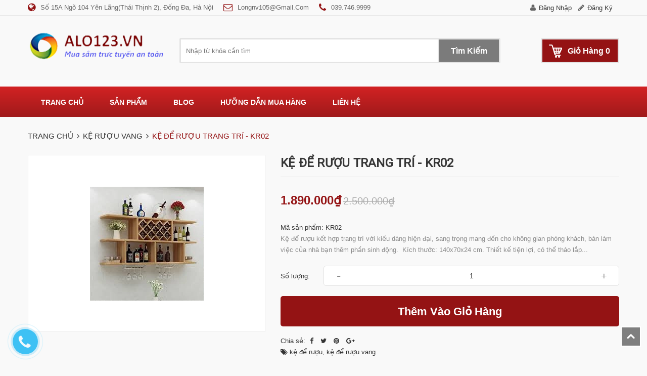

--- FILE ---
content_type: text/css
request_url: https://bizweb.dktcdn.net/100/368/471/themes/782857/assets/module.scss.css?1742636113914
body_size: 4204
content:
.section .section-title{width:100%;position:relative;border-bottom:2px solid #ebebeb}.section .section-title h2{padding:0 0 10px;margin:0;font-size:24px;color:#505050;font-weight:700;text-transform:uppercase}.section .section-title h2:after{content:"";display:inline-block;width:130px;height:2px;background:#941314;position:absolute;left:0;bottom:-2px}.products.owl-carousel .owl-nav .owl-prev,.products.owl-carousel .owl-nav .owl-next{top:calc(50% - 60px)}.section-slider .view-about{background:#001a4b;color:#fff;width:40px;height:40px;border-radius:0;padding:0;left:50%;bottom:-20px;z-index:99;transform:translateX(-50%);-webkit-transform:translateX(-50%);-moz-transform:translateX(-50%)}.section-slider .view-about:hover{background:#941314}.home-slider{overflow:hidden}.home-slider .item{position:relative}.home-slider .owl-dots{text-align:right !important;padding-right:35px;bottom:18px !important}.home-slider.owl-carousel .owl-nav .owl-next{right:15px !important;background:transparent;top:50%}.home-slider.owl-carousel .owl-nav .owl-prev{left:15px !important;background:transparent;top:50%}.home-slider.owl-carousel .owl-nav .owl-prev:before,.home-slider.owl-carousel .owl-nav .owl-next:before{font-size:40px;background:transparent}@media (max-width: 480px){.xs-full{width:100%;padding:0}}.view_all{text-align:right;padding-top:8px;font-style:italic;position:relative;right:0;top:0;margin-bottom:10px}.view_all.top{position:absolute;padding-right:0;right:0;top:0}.categories-inner{background-color:#6bc160;cursor:pointer;height:44px}.title-categories{border-bottom:3px solid #222;background:url("title-category-min.png") no-repeat 14px 50% #4d4d4d;padding-left:45px}.title-categories h2{font-size:16px;text-transform:uppercase;color:#fff;font-weight:700;padding:0px 20px;margin:0 0 -3px;border-left:1px solid #fff;line-height:44px}.title-categories h2 .fa-bars{display:none;width:55px;height:45px;line-height:45px;margin-right:10px;text-align:center;background-color:#ffa200;border-right:1px solid #fff;font-size:18px}.navleft-container{position:relative;z-index:9;float:left;width:100%;background:#fff}.cls-index .navleft-container{display:block}.pt_vmegamenu{z-index:1000;width:100%;border:1px solid #ebebeb}.pt_vmegamenu div.pt_menu{padding:0px;position:relative;padding:0 !important}.pt_vmegamenu div.pt_menu:hover div.popup{display:block !important}.pt_vmegamenu .parentMenu{border-bottom:1px solid #ebebeb}.pt_vmegamenu div.pt_menu .noSubMenu a,.pt_vmegamenu div.pt_menu .noSubMenu span.block-title{background-image:none}.pt_vmegamenu div.pt_menu .parentMenu a,.pt_vmegamenu div.pt_menu .parentMenu span.block-title{text-decoration:none;display:block;padding:13.8px 30px 13.8px 20px;text-transform:uppercase;word-wrap:break-word;font-weight:700;font-size:14px;color:#666666}.pt_vmegamenu div.pt_menu .parentMenu a:before,.pt_vmegamenu div.pt_menu .parentMenu span.block-title:before{content:"\f067 ";display:inline-block;font-family:FontAwesome;font-size:11px;color:#777777;line-height:25px;font-weight:normal;position:absolute;right:15px;z-index:1}.pt_vmegamenu div.pt_menu .parentMenu.noSubMenu a:before{content:''}.pt_vmegamenu .wrap-popup{position:absolute;left:177px;top:0;width:1000px}.pt_vmegamenu div.popup{padding:2px 0 2px 10px;display:none;position:absolute;right:52px !important;left:91px;text-align:left;width:auto !important;z-index:3000}.pt_vmegamenu .wrap-popup:after{display:block;content:".";clear:both;font-size:0;line-height:0;height:0;overflow:hidden}.box-popup{background:#fff;padding:30px 30px 30px;margin:0 0 0 -10px;float:left;border:1px solid #eee}.pt_vmegamenu div.popup .block1{overflow:hidden}.pt_vmegamenu .clearBoth{clear:both}.pt_vmegamenu div.pt_menu .parentMenu span.block-title:hover,.pt_vmegamenu div.pt_menu .parentMenu a:hover{background:#941314;color:#fff}.pt_vmegamenu #pt_menu_link ul li a.act,.pt_vmegamenu #pt_menu_link ul li a:hover{background:#941314;color:#fff}.pt_vmegamenu div.pt_menu.act .parentMenu a,.pt_vmegamenu div.pt_menu.active .parentMenu a{background:#941314;color:#fff}.pt_vmegamenu div.column{float:left;width:250px;margin-right:15px;padding-right:0}.pt_vmegamenu div.popup .block1 .column{margin-bottom:-99999px;padding-bottom:99999px}.pt_vmegamenu div.popup .block1 .column:nth-child(3n+1){clear:left}.pt_vmegamenu div.popup a{text-decoration:none;display:block}.pt_vmegamenu .itemMenu h4.level1,.pt_vmegamenu .itemMenu a.level1{font-weight:normal;line-height:20px;text-transform:uppercase;border-bottom:1px solid #ebebeb;padding-bottom:5px;margin:10px 0;font-weight:700;font-size:14px;display:-webkit-box;-webkit-line-clamp:2;-webkit-box-orient:vertical;min-height:45px}.nav-collapse{text-align:left}.navbar .nav>li{padding:10px 30px 20px 0}#ma-mobilemenu{height:auto;display:none;float:left;width:100%;margin:0}.navbar-inner{background:#fff;border:0 !important;box-shadow:none !important;padding:0}.navbar{background-color:#941314;border-radius:0;margin:0}.menu-mobile{float:left;width:100%;padding:0 2%}.navbar .btn-navbar{border:0 !important;box-shadow:none !important;background:url("bg-menu-mobile.png") no-repeat 50% 50%;padding:10px;margin:0px;filter:brightness(5)}.navbar .btn-navbar:hover{background:url("bg-menu-mobile.png") no-repeat 50% 50% !important;font-family:'helvetica'}.navbar .btn-navbar .icon-bar{box-shadow:none !important;border-radius:0 !important;background-color:inherit !important}.mobilemenu>li.last a{border-bottom:0}.navbar .brand{color:#fff;text-transform:uppercase;text-shadow:none;font-size:18px;padding-top:20px}.mobilemenu{list-style-type:none;padding:0;margin:0}.mobilemenu ul{padding:0;margin:0;float:left;display:block;width:100%}.mobilemenu li{background:#faf8f8;cursor:pointer;list-style-type:none;padding:0;margin:0;float:left;display:block;width:100%;position:relative}.mobilemenu li.level0.last{margin-bottom:0}.mobilemenu li div{padding:20px;background:#aef;display:block;clear:both;float:left;width:360px}.mobilemenu a{text-decoration:none;border-bottom:1px solid #e0d8d8;line-height:40px;padding:6px 0 0;font-weight:normal;color:#666;margin:0 15px;display:block;cursor:pointer;font-size:16px}.mobilemenu li.active a,.mobilemenu a:hover{color:#941314}.mobilemenu ul a{color:#666 !important}.mobilemenu ul a:hover{color:#444443 !important}.mobilemenu ul li.active a{color:#444443 !important}.mobilemenu ul ul a,.mobilemenu ul li.active ul a{color:#666 !important}.mobilemenu ul ul a:hover,.mobilemenu ul ul li.active a{color:#1e7ec8 !important}.mobilemenu ul li.active ul a:hover{color:#1e7ec8 !important}.mobilemenu ul ul ul a,.mobilemenu ul ul li.active ul a{color:#666 !important}.mobilemenu ul ul ul a:hover,.mobilemenu ul ul ul li.active a{color:#1e7ec8 !important}.mobilemenu ul ul li.active ul a:hover{color:#1e7ec8 !important}.mobilemenu ul ul ul ul a,.mobilemenu ul ul ul li.active ul a{color:#666 !important}.mobilemenu ul ul ul ul a:hover,.mobilemenu ul ul ul ul li.active a{color:#1e7ec8 !important}.mobilemenu ul ul ul li.active ul a:hover{color:#1e7ec8 !important}.mobilemenu li ul li{font-size:0.9em}.mobilemenu ul a{padding-left:25px}.mobilemenu ul ul a{padding-left:40px}.mobilemenu ul ul ul a{padding-left:55px}.mobilemenu ul ul ul ul a{padding-left:70px}.mobilemenu ul ul ul ul ul a{padding-left:85px}.mobilemenu span.head{position:absolute;top:15px;right:8px}.mobilemenu span.head a{background:url(menu_down.png) no-repeat 50% 50%;color:#333333;display:block;height:15px;padding:0;width:15px;border:0}.mobilemenu li.active>span.head a,.mobilemenu li.selected span.head a{background:url(menu_up.png) no-repeat 50% 50%}.banner-top .box-banner{float:left;margin-right:5px}.banner-top .col-banner{margin-bottom:6px}.banner-top .box1-banner{float:left}.right-header .right-icon a:hover::before,.catslider .item:hover::before{-moz-transition:all 0.5s ease;-webkit-transition:all 0.5s ease;cursor:pointer}.ma-box-content:hover .actions ul.add-to-links li.compare,.ma-box-content:hover .actions ul.add-to-links li.wishlist{-moz-transition:all 0.5s ease;-webkit-transition:all 0.5s ease;cursor:pointer}.menu-recent .blog-content .readmore:hover::after,.menu-recent img:hover{-moz-transition:all 0.5s ease;-webkit-transition:all 0.5s ease;cursor:pointer}.banner-static img:hover,.banner-center img:hover{-moz-transition:all 0.5s ease;-webkit-transition:all 0.5s ease;cursor:pointer}.banner-static img:hover,.banner-center img:hover{opacity:0.7}.ma-onsaleproductslider-container{background:#ffffff;border:1px solid #e8e8e8;padding:10px 3px 0}@media (min-width: 768px) and (max-width: 991px){.ma-onsaleproductslider-container .item-inner{min-height:120px}}@media (min-width: 1200px){.ma-onsaleproductslider-container .item-inner{min-height:163px}}.ma-onsaleproductslider-title{margin-bottom:4px;margin-left:15px}.ma-onsaleproductslider-title h2{font-size:24px;color:#505050;text-transform:uppercase;margin:0;padding:0;font-weight:700}.item-inner{background:#ffffff;margin-bottom:30px;position:relative;border:1px solid #e7e7e7}@media (max-width: 991px){.item-inner{min-height:180px}}@media (min-width: 1200px){.item-inner{min-height:180px}}.ma-onsaleproductslider-container .item-inner{border:1px solid #e7e7e7;padding:5px 10px;margin:7px 3px 7px}@media (max-width: 991px){.ma-onsaleproductslider-container .item-inner{padding:0 3px}}.hot-sale,.label-pro-new{position:absolute;z-index:1;left:-1px;top:-1px;padding:2px 6px 0;text-align:center;display:block;color:#fff;background-color:#e44f4f;font-size:10px;text-transform:uppercase}.hot-sale small{display:none}.products{position:relative;display:block;float:left;overflow:hidden;width:100%;text-align:center}.item-inner .products .product{position:relative;display:block;float:left;overflow:hidden;margin-bottom:0;width:100%}.item-inner .products .product>a{display:block;float:left;width:100%;z-index:1}.item-inner .products .product>a .product-image{width:100%;line-height:0;display:flex;align-items:center;height:98px;justify-content:center}.item-inner .products .product>a .product-image img{width:auto;max-width:100%;max-height:100%}.product-name{margin:13px 0 0;clear:both;text-align:center}.item-inner .product-name a{font-size:15px;line-height:20px}.product-name a{font-size:14px;color:#777777;word-break:break-word}.item-inner .product-name{margin:3px 0 0;height:40px;overflow:hidden}.ma-onsaleproductslider-container .product-name{display:inline-block;width:100%;line-height:20px;overflow:hidden;display:-webkit-box;-webkit-line-clamp:2;-webkit-box-orient:vertical;height:auto}.ma-onsaleproductslider-container form{margin:0}.ma-onsaleproductslider-container .item-inner .product-name a{font-size:14px}.item-inner .products .product>a .product-image+.product-image img{max-width:none}.owl-theme .owl-controls{text-align:right;width:57px;position:absolute;right:15px;top:-75px}.ma-onsaleproductslider-container .owl-theme .owl-controls{top:-35px;right:5px}.owl-theme .owl-controls .owl-buttons div{font-size:0;width:27px;height:27px;background-color:#a4a4a4;float:left;text-align:center;border-radius:3px;-webkit-transition:all 0.3s ease 0s;-o-transition:all 0.3s ease 0s;transition:all 0.3s ease 0s}.owl-controls .owl-page,.owl-controls .owl-buttons div{cursor:pointer}.owl-theme .owl-controls .owl-buttons div:before{display:block;font-family:FontAwesome;font-style:normal;font-weight:normal;line-height:28px;-webkit-font-smoothing:antialiased;-moz-osx-font-smoothing:grayscale;content:"\f053";color:#fff;font-size:14px;margin:0 0 0 -1px}.owl-theme .owl-controls .owl-buttons .owl-next{float:right}.owl-theme .owl-controls .owl-buttons .owl-next:before{content:"\f054";margin:0 -1px 0 0}.banner-static-top{margin:45px 0 15px}.banner-top-content{margin:25px 0 0;background:#ededed;padding:15px;border-bottom:2px solid #d2d2d2}.banner-top-content .banner-content{margin:0;background-color:#ededed;border-bottom:2px solid #ededed;padding:23px 23px 23px 100px;border-radius:5px}.banner-top-content .banner-content h2{font-size:24px;line-height:31px;color:#941314;margin:0 0 3px;padding:0;text-transform:uppercase;font-weight:600}.banner-top-content .banner-content:hover h2,.banner-top-content .banner-content:hover p{color:#fff}.banner-top-content .banner-content p{font-size:14px;color:#444444;margin:0;padding:0;text-transform:capitalize;font-weight:600}.banner-top-content .banner-content.banner-top1{background:url("//bizweb.dktcdn.net/100/368/471/themes/782857/assets/img-top-min.png?1734572595697") no-repeat 26px 26px #ededed}.banner-top-content .banner-content.banner-top1:hover{background:url("//bizweb.dktcdn.net/100/368/471/themes/782857/assets/img-top-min.png?1734572595697") no-repeat 26px -77px #941314;border-bottom:2px solid #ad915c;cursor:pointer}.banner-top-content .banner-content.banner-top2{background:url("//bizweb.dktcdn.net/100/368/471/themes/782857/assets/img1-top-min.png?1734572595697") no-repeat 26px 26px #ededed}.banner-top-content .banner-content.banner-top2:hover{background:url("//bizweb.dktcdn.net/100/368/471/themes/782857/assets/img1-top-min.png?1734572595697") no-repeat 26px -79px #941314;border-bottom:2px solid #ad915c;cursor:pointer}.banner-top-content .banner-content.banner-top3{background:url("//bizweb.dktcdn.net/100/368/471/themes/782857/assets/img2-top-min.png?1734572595697") no-repeat 35px 24px #ededed}.banner-top-content .banner-content.banner-top3:hover{background:url("//bizweb.dktcdn.net/100/368/471/themes/782857/assets/img2-top-min.png?1734572595697") no-repeat 35px -77px #941314;border-bottom:2px solid #ad915c;cursor:pointer}.banner-top-content .banner-content.banner-top4{background:url("//bizweb.dktcdn.net/100/368/471/themes/782857/assets/img3-top-min.png?1734572595697") no-repeat 35px 24px #ededed}.banner-top-content .banner-content.banner-top4:hover{background:url("//bizweb.dktcdn.net/100/368/471/themes/782857/assets/img3-top-min.png?1734572595697") no-repeat 35px -77px #941314;border-bottom:2px solid #ad915c;cursor:pointer}@media (max-width: 1199px){.banner-top-content .banner-content h2{font-size:19px}.banner-top-content .banner-content p{font-size:12px}}.menu-recent .blog-content{margin:7px 0 0}.menu-recent .blog-content .author,.menu-recent .blog-content .date-time{font-size:13px;color:#909090;text-transform:uppercase;font-weight:400}.menu-recent .blog-title{margin:5px 0 0}.menu-recent .blog-title a{font-size:18px;color:#4e4e4e;text-transform:uppercase;font-weight:400;position:relative;padding:0 0 5px;margin-bottom:5px;width:100%;overflow:hidden;display:-webkit-box;-webkit-line-clamp:2;-webkit-box-orient:vertical;height:52px}.menu-recent .blog-title a:before{background:#d6d6d6;width:92px;position:absolute;bottom:0;content:"";display:block;height:2px}.menu-recent .blog-content .comments{font-size:13px;color:#4e4e4e}.menu-recent .blog-content p{font-size:13px;color:#4e4e4e;text-transform:inherit;font-weight:400;margin:10px 0 0}.menu-recent .blog-content .readmore{font-size:13px;color:#383838;text-transform:inherit;font-weight:700;margin:10px 0 0;display:inline-block}.menu-recent .blog-content .readmore::after{content:"\f061";display:block;float:right;font-family:FontAwesome;font-style:normal;font-weight:normal;font-size:12px;color:#383838;line-height:18px;margin-left:6px}.sp_1,.sp_2{background:url(support-online.png) left center no-repeat}.sp_mail{background:url(email.png) left center no-repeat}.online_support .block-content div p:first-child{color:#AFAFAF;margin:0;font-size:14px;line-height:24px}.online_support h2{margin:0;padding:0 0 0 10px;height:50px;line-height:50px;font-size:18px;color:#fff;text-transform:uppercase;background:#4d4d4d}.blog_news h2{margin:0;padding:0 0 0 10px;height:50px;line-height:50px;font-size:18px;color:#fff;text-transform:uppercase;background:#4d4d4d}.online_support .block-content{padding:10px 0;border:#ebebeb 1px solid}.online_support .block-content div{padding-left:30px;margin-left:15px;font-size:13px}#bw-statistics{margin:0 !important;border:none !important;padding:10px !important}.online_support.block{border:none;padding:0}#bw-statistics .bw-statistics-title{border-color:#941314 !important;color:#941314 !important}#bw-statistics .bw-statistics-title span{border-color:#941314 !important}.aside_nc .block,.product-loop .item{margin-bottom:30px}.blog_news .block-content .owl-item{padding:0 15px}.blog-post .article_title{line-height:25px}.article_details{padding-bottom:10px;color:#9c9c9c;border-bottom:1px solid #ebebeb}.article_details span{white-space:nowrap}.article_details span:first-child{margin-right:10px}.heading-button span{margin-right:5px;color:#fff;font-size:20px;padding:5px;display:inline;cursor:pointer}.heading-button span:hover{color:#941314}.blog_news{margin:15px 0;border:#ebebeb 1px solid;background:#fff}.blog_news p.post_content{text-align:justify}.blog_news .view_all{padding-right:20px}.blog_news .owl-theme .owl-nav{top:-65px}.blog_news .block-content{padding-top:15px}
